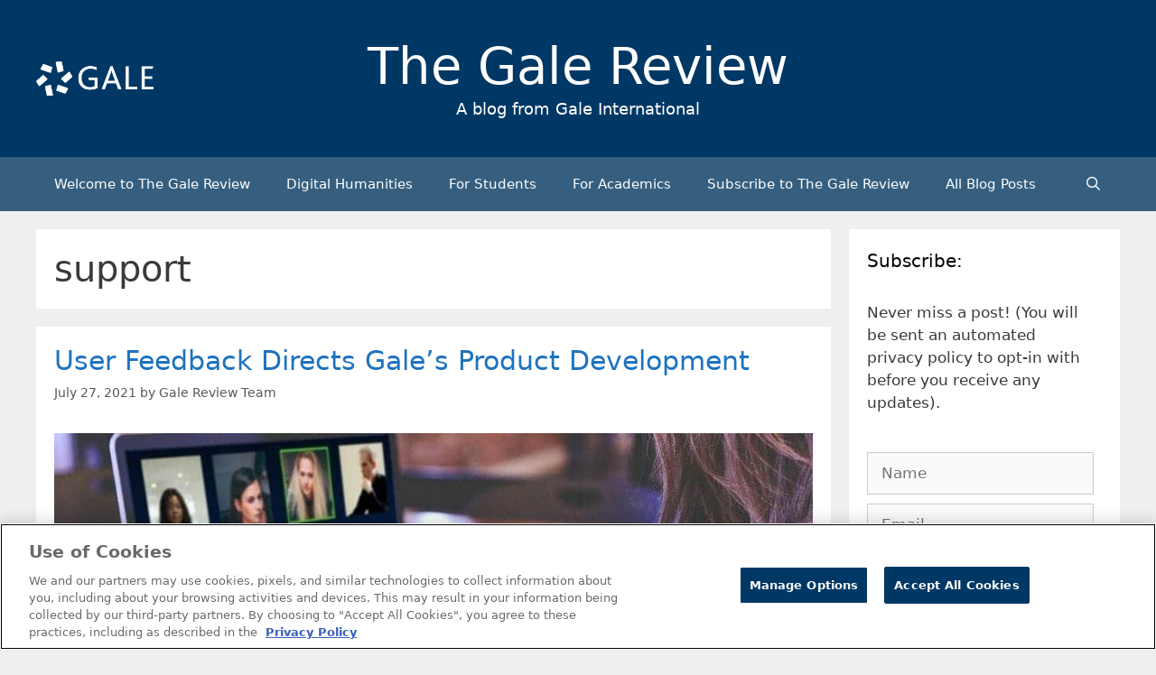

--- FILE ---
content_type: text/html; charset=UTF-8
request_url: https://review.gale.com/tag/support/
body_size: 15365
content:
<!DOCTYPE html>
<html lang="en-GB" prefix="og: https://ogp.me/ns#">
<head>
	<meta charset="UTF-8">
		<style>img:is([sizes="auto" i], [sizes^="auto," i]) { contain-intrinsic-size: 3000px 1500px }</style>
	<meta name="viewport" content="width=device-width, initial-scale=1">
<!-- Search Engine Optimization by Rank Math - https://rankmath.com/ -->
<title>support Archives - The Gale Review</title>
<meta name="robots" content="follow, noindex"/>
<meta property="og:locale" content="en_GB" />
<meta property="og:type" content="article" />
<meta property="og:title" content="support Archives - The Gale Review" />
<meta property="og:url" content="https://review.gale.com/tag/support/" />
<meta name="twitter:card" content="summary_large_image" />
<meta name="twitter:title" content="support Archives - The Gale Review" />
<meta name="twitter:site" content="@GaleEMEA" />
<meta name="twitter:label1" content="Posts" />
<meta name="twitter:data1" content="2" />
<script type="application/ld+json" class="rank-math-schema">{"@context":"https://schema.org","@graph":[{"@type":"Organization","@id":"https://review.gale.com/#organization","name":"The Gale Review","url":"https://review.gale.com","sameAs":["https://twitter.com/GaleEMEA","https://www.linkedin.com/company/16228981/admin/"],"logo":{"@type":"ImageObject","@id":"https://review.gale.com/#logo","url":"https://review.gale.com/wp-content/uploads/2023/02/Gale_Logo_rgb_white_large-499x146-1-150x146.png","contentUrl":"https://review.gale.com/wp-content/uploads/2023/02/Gale_Logo_rgb_white_large-499x146-1-150x146.png","inLanguage":"en-GB"}},{"@type":"WebSite","@id":"https://review.gale.com/#website","url":"https://review.gale.com","publisher":{"@id":"https://review.gale.com/#organization"},"inLanguage":"en-GB"},{"@type":"CollectionPage","@id":"https://review.gale.com/tag/support/#webpage","url":"https://review.gale.com/tag/support/","name":"support Archives - The Gale Review","isPartOf":{"@id":"https://review.gale.com/#website"},"inLanguage":"en-GB"}]}</script>
<!-- /Rank Math WordPress SEO plugin -->

<link rel='dns-prefetch' href='//static.addtoany.com' />
<link rel='dns-prefetch' href='//cdn.usefathom.com' />
<link rel='dns-prefetch' href='//www.googletagmanager.com' />
<link rel="alternate" type="application/rss+xml" title="The Gale Review &raquo; Feed" href="https://review.gale.com/feed/" />
<link rel="alternate" type="application/rss+xml" title="The Gale Review &raquo; Comments Feed" href="https://review.gale.com/comments/feed/" />
<link rel="alternate" type="application/rss+xml" title="The Gale Review &raquo; support Tag Feed" href="https://review.gale.com/tag/support/feed/" />
<script>
window._wpemojiSettings = {"baseUrl":"https:\/\/s.w.org\/images\/core\/emoji\/16.0.1\/72x72\/","ext":".png","svgUrl":"https:\/\/s.w.org\/images\/core\/emoji\/16.0.1\/svg\/","svgExt":".svg","source":{"concatemoji":"https:\/\/review.gale.com\/wp-includes\/js\/wp-emoji-release.min.js?ver=6.8.3"}};
/*! This file is auto-generated */
!function(s,n){var o,i,e;function c(e){try{var t={supportTests:e,timestamp:(new Date).valueOf()};sessionStorage.setItem(o,JSON.stringify(t))}catch(e){}}function p(e,t,n){e.clearRect(0,0,e.canvas.width,e.canvas.height),e.fillText(t,0,0);var t=new Uint32Array(e.getImageData(0,0,e.canvas.width,e.canvas.height).data),a=(e.clearRect(0,0,e.canvas.width,e.canvas.height),e.fillText(n,0,0),new Uint32Array(e.getImageData(0,0,e.canvas.width,e.canvas.height).data));return t.every(function(e,t){return e===a[t]})}function u(e,t){e.clearRect(0,0,e.canvas.width,e.canvas.height),e.fillText(t,0,0);for(var n=e.getImageData(16,16,1,1),a=0;a<n.data.length;a++)if(0!==n.data[a])return!1;return!0}function f(e,t,n,a){switch(t){case"flag":return n(e,"\ud83c\udff3\ufe0f\u200d\u26a7\ufe0f","\ud83c\udff3\ufe0f\u200b\u26a7\ufe0f")?!1:!n(e,"\ud83c\udde8\ud83c\uddf6","\ud83c\udde8\u200b\ud83c\uddf6")&&!n(e,"\ud83c\udff4\udb40\udc67\udb40\udc62\udb40\udc65\udb40\udc6e\udb40\udc67\udb40\udc7f","\ud83c\udff4\u200b\udb40\udc67\u200b\udb40\udc62\u200b\udb40\udc65\u200b\udb40\udc6e\u200b\udb40\udc67\u200b\udb40\udc7f");case"emoji":return!a(e,"\ud83e\udedf")}return!1}function g(e,t,n,a){var r="undefined"!=typeof WorkerGlobalScope&&self instanceof WorkerGlobalScope?new OffscreenCanvas(300,150):s.createElement("canvas"),o=r.getContext("2d",{willReadFrequently:!0}),i=(o.textBaseline="top",o.font="600 32px Arial",{});return e.forEach(function(e){i[e]=t(o,e,n,a)}),i}function t(e){var t=s.createElement("script");t.src=e,t.defer=!0,s.head.appendChild(t)}"undefined"!=typeof Promise&&(o="wpEmojiSettingsSupports",i=["flag","emoji"],n.supports={everything:!0,everythingExceptFlag:!0},e=new Promise(function(e){s.addEventListener("DOMContentLoaded",e,{once:!0})}),new Promise(function(t){var n=function(){try{var e=JSON.parse(sessionStorage.getItem(o));if("object"==typeof e&&"number"==typeof e.timestamp&&(new Date).valueOf()<e.timestamp+604800&&"object"==typeof e.supportTests)return e.supportTests}catch(e){}return null}();if(!n){if("undefined"!=typeof Worker&&"undefined"!=typeof OffscreenCanvas&&"undefined"!=typeof URL&&URL.createObjectURL&&"undefined"!=typeof Blob)try{var e="postMessage("+g.toString()+"("+[JSON.stringify(i),f.toString(),p.toString(),u.toString()].join(",")+"));",a=new Blob([e],{type:"text/javascript"}),r=new Worker(URL.createObjectURL(a),{name:"wpTestEmojiSupports"});return void(r.onmessage=function(e){c(n=e.data),r.terminate(),t(n)})}catch(e){}c(n=g(i,f,p,u))}t(n)}).then(function(e){for(var t in e)n.supports[t]=e[t],n.supports.everything=n.supports.everything&&n.supports[t],"flag"!==t&&(n.supports.everythingExceptFlag=n.supports.everythingExceptFlag&&n.supports[t]);n.supports.everythingExceptFlag=n.supports.everythingExceptFlag&&!n.supports.flag,n.DOMReady=!1,n.readyCallback=function(){n.DOMReady=!0}}).then(function(){return e}).then(function(){var e;n.supports.everything||(n.readyCallback(),(e=n.source||{}).concatemoji?t(e.concatemoji):e.wpemoji&&e.twemoji&&(t(e.twemoji),t(e.wpemoji)))}))}((window,document),window._wpemojiSettings);
</script>
<style id='wp-emoji-styles-inline-css'>

	img.wp-smiley, img.emoji {
		display: inline !important;
		border: none !important;
		box-shadow: none !important;
		height: 1em !important;
		width: 1em !important;
		margin: 0 0.07em !important;
		vertical-align: -0.1em !important;
		background: none !important;
		padding: 0 !important;
	}
</style>
<link rel='stylesheet' id='wp-block-library-css' href='https://review.gale.com/wp-includes/css/dist/block-library/style.min.css?ver=6.8.3' media='all' />
<style id='classic-theme-styles-inline-css'>
/*! This file is auto-generated */
.wp-block-button__link{color:#fff;background-color:#32373c;border-radius:9999px;box-shadow:none;text-decoration:none;padding:calc(.667em + 2px) calc(1.333em + 2px);font-size:1.125em}.wp-block-file__button{background:#32373c;color:#fff;text-decoration:none}
</style>
<style id='global-styles-inline-css'>
:root{--wp--preset--aspect-ratio--square: 1;--wp--preset--aspect-ratio--4-3: 4/3;--wp--preset--aspect-ratio--3-4: 3/4;--wp--preset--aspect-ratio--3-2: 3/2;--wp--preset--aspect-ratio--2-3: 2/3;--wp--preset--aspect-ratio--16-9: 16/9;--wp--preset--aspect-ratio--9-16: 9/16;--wp--preset--color--black: #000000;--wp--preset--color--cyan-bluish-gray: #abb8c3;--wp--preset--color--white: #ffffff;--wp--preset--color--pale-pink: #f78da7;--wp--preset--color--vivid-red: #cf2e2e;--wp--preset--color--luminous-vivid-orange: #ff6900;--wp--preset--color--luminous-vivid-amber: #fcb900;--wp--preset--color--light-green-cyan: #7bdcb5;--wp--preset--color--vivid-green-cyan: #00d084;--wp--preset--color--pale-cyan-blue: #8ed1fc;--wp--preset--color--vivid-cyan-blue: #0693e3;--wp--preset--color--vivid-purple: #9b51e0;--wp--preset--color--contrast: var(--contrast);--wp--preset--color--contrast-2: var(--contrast-2);--wp--preset--color--contrast-3: var(--contrast-3);--wp--preset--color--base: var(--base);--wp--preset--color--base-2: var(--base-2);--wp--preset--color--base-3: var(--base-3);--wp--preset--color--accent: var(--accent);--wp--preset--gradient--vivid-cyan-blue-to-vivid-purple: linear-gradient(135deg,rgba(6,147,227,1) 0%,rgb(155,81,224) 100%);--wp--preset--gradient--light-green-cyan-to-vivid-green-cyan: linear-gradient(135deg,rgb(122,220,180) 0%,rgb(0,208,130) 100%);--wp--preset--gradient--luminous-vivid-amber-to-luminous-vivid-orange: linear-gradient(135deg,rgba(252,185,0,1) 0%,rgba(255,105,0,1) 100%);--wp--preset--gradient--luminous-vivid-orange-to-vivid-red: linear-gradient(135deg,rgba(255,105,0,1) 0%,rgb(207,46,46) 100%);--wp--preset--gradient--very-light-gray-to-cyan-bluish-gray: linear-gradient(135deg,rgb(238,238,238) 0%,rgb(169,184,195) 100%);--wp--preset--gradient--cool-to-warm-spectrum: linear-gradient(135deg,rgb(74,234,220) 0%,rgb(151,120,209) 20%,rgb(207,42,186) 40%,rgb(238,44,130) 60%,rgb(251,105,98) 80%,rgb(254,248,76) 100%);--wp--preset--gradient--blush-light-purple: linear-gradient(135deg,rgb(255,206,236) 0%,rgb(152,150,240) 100%);--wp--preset--gradient--blush-bordeaux: linear-gradient(135deg,rgb(254,205,165) 0%,rgb(254,45,45) 50%,rgb(107,0,62) 100%);--wp--preset--gradient--luminous-dusk: linear-gradient(135deg,rgb(255,203,112) 0%,rgb(199,81,192) 50%,rgb(65,88,208) 100%);--wp--preset--gradient--pale-ocean: linear-gradient(135deg,rgb(255,245,203) 0%,rgb(182,227,212) 50%,rgb(51,167,181) 100%);--wp--preset--gradient--electric-grass: linear-gradient(135deg,rgb(202,248,128) 0%,rgb(113,206,126) 100%);--wp--preset--gradient--midnight: linear-gradient(135deg,rgb(2,3,129) 0%,rgb(40,116,252) 100%);--wp--preset--font-size--small: 13px;--wp--preset--font-size--medium: 20px;--wp--preset--font-size--large: 36px;--wp--preset--font-size--x-large: 42px;--wp--preset--spacing--20: 0.44rem;--wp--preset--spacing--30: 0.67rem;--wp--preset--spacing--40: 1rem;--wp--preset--spacing--50: 1.5rem;--wp--preset--spacing--60: 2.25rem;--wp--preset--spacing--70: 3.38rem;--wp--preset--spacing--80: 5.06rem;--wp--preset--shadow--natural: 6px 6px 9px rgba(0, 0, 0, 0.2);--wp--preset--shadow--deep: 12px 12px 50px rgba(0, 0, 0, 0.4);--wp--preset--shadow--sharp: 6px 6px 0px rgba(0, 0, 0, 0.2);--wp--preset--shadow--outlined: 6px 6px 0px -3px rgba(255, 255, 255, 1), 6px 6px rgba(0, 0, 0, 1);--wp--preset--shadow--crisp: 6px 6px 0px rgba(0, 0, 0, 1);}:where(.is-layout-flex){gap: 0.5em;}:where(.is-layout-grid){gap: 0.5em;}body .is-layout-flex{display: flex;}.is-layout-flex{flex-wrap: wrap;align-items: center;}.is-layout-flex > :is(*, div){margin: 0;}body .is-layout-grid{display: grid;}.is-layout-grid > :is(*, div){margin: 0;}:where(.wp-block-columns.is-layout-flex){gap: 2em;}:where(.wp-block-columns.is-layout-grid){gap: 2em;}:where(.wp-block-post-template.is-layout-flex){gap: 1.25em;}:where(.wp-block-post-template.is-layout-grid){gap: 1.25em;}.has-black-color{color: var(--wp--preset--color--black) !important;}.has-cyan-bluish-gray-color{color: var(--wp--preset--color--cyan-bluish-gray) !important;}.has-white-color{color: var(--wp--preset--color--white) !important;}.has-pale-pink-color{color: var(--wp--preset--color--pale-pink) !important;}.has-vivid-red-color{color: var(--wp--preset--color--vivid-red) !important;}.has-luminous-vivid-orange-color{color: var(--wp--preset--color--luminous-vivid-orange) !important;}.has-luminous-vivid-amber-color{color: var(--wp--preset--color--luminous-vivid-amber) !important;}.has-light-green-cyan-color{color: var(--wp--preset--color--light-green-cyan) !important;}.has-vivid-green-cyan-color{color: var(--wp--preset--color--vivid-green-cyan) !important;}.has-pale-cyan-blue-color{color: var(--wp--preset--color--pale-cyan-blue) !important;}.has-vivid-cyan-blue-color{color: var(--wp--preset--color--vivid-cyan-blue) !important;}.has-vivid-purple-color{color: var(--wp--preset--color--vivid-purple) !important;}.has-black-background-color{background-color: var(--wp--preset--color--black) !important;}.has-cyan-bluish-gray-background-color{background-color: var(--wp--preset--color--cyan-bluish-gray) !important;}.has-white-background-color{background-color: var(--wp--preset--color--white) !important;}.has-pale-pink-background-color{background-color: var(--wp--preset--color--pale-pink) !important;}.has-vivid-red-background-color{background-color: var(--wp--preset--color--vivid-red) !important;}.has-luminous-vivid-orange-background-color{background-color: var(--wp--preset--color--luminous-vivid-orange) !important;}.has-luminous-vivid-amber-background-color{background-color: var(--wp--preset--color--luminous-vivid-amber) !important;}.has-light-green-cyan-background-color{background-color: var(--wp--preset--color--light-green-cyan) !important;}.has-vivid-green-cyan-background-color{background-color: var(--wp--preset--color--vivid-green-cyan) !important;}.has-pale-cyan-blue-background-color{background-color: var(--wp--preset--color--pale-cyan-blue) !important;}.has-vivid-cyan-blue-background-color{background-color: var(--wp--preset--color--vivid-cyan-blue) !important;}.has-vivid-purple-background-color{background-color: var(--wp--preset--color--vivid-purple) !important;}.has-black-border-color{border-color: var(--wp--preset--color--black) !important;}.has-cyan-bluish-gray-border-color{border-color: var(--wp--preset--color--cyan-bluish-gray) !important;}.has-white-border-color{border-color: var(--wp--preset--color--white) !important;}.has-pale-pink-border-color{border-color: var(--wp--preset--color--pale-pink) !important;}.has-vivid-red-border-color{border-color: var(--wp--preset--color--vivid-red) !important;}.has-luminous-vivid-orange-border-color{border-color: var(--wp--preset--color--luminous-vivid-orange) !important;}.has-luminous-vivid-amber-border-color{border-color: var(--wp--preset--color--luminous-vivid-amber) !important;}.has-light-green-cyan-border-color{border-color: var(--wp--preset--color--light-green-cyan) !important;}.has-vivid-green-cyan-border-color{border-color: var(--wp--preset--color--vivid-green-cyan) !important;}.has-pale-cyan-blue-border-color{border-color: var(--wp--preset--color--pale-cyan-blue) !important;}.has-vivid-cyan-blue-border-color{border-color: var(--wp--preset--color--vivid-cyan-blue) !important;}.has-vivid-purple-border-color{border-color: var(--wp--preset--color--vivid-purple) !important;}.has-vivid-cyan-blue-to-vivid-purple-gradient-background{background: var(--wp--preset--gradient--vivid-cyan-blue-to-vivid-purple) !important;}.has-light-green-cyan-to-vivid-green-cyan-gradient-background{background: var(--wp--preset--gradient--light-green-cyan-to-vivid-green-cyan) !important;}.has-luminous-vivid-amber-to-luminous-vivid-orange-gradient-background{background: var(--wp--preset--gradient--luminous-vivid-amber-to-luminous-vivid-orange) !important;}.has-luminous-vivid-orange-to-vivid-red-gradient-background{background: var(--wp--preset--gradient--luminous-vivid-orange-to-vivid-red) !important;}.has-very-light-gray-to-cyan-bluish-gray-gradient-background{background: var(--wp--preset--gradient--very-light-gray-to-cyan-bluish-gray) !important;}.has-cool-to-warm-spectrum-gradient-background{background: var(--wp--preset--gradient--cool-to-warm-spectrum) !important;}.has-blush-light-purple-gradient-background{background: var(--wp--preset--gradient--blush-light-purple) !important;}.has-blush-bordeaux-gradient-background{background: var(--wp--preset--gradient--blush-bordeaux) !important;}.has-luminous-dusk-gradient-background{background: var(--wp--preset--gradient--luminous-dusk) !important;}.has-pale-ocean-gradient-background{background: var(--wp--preset--gradient--pale-ocean) !important;}.has-electric-grass-gradient-background{background: var(--wp--preset--gradient--electric-grass) !important;}.has-midnight-gradient-background{background: var(--wp--preset--gradient--midnight) !important;}.has-small-font-size{font-size: var(--wp--preset--font-size--small) !important;}.has-medium-font-size{font-size: var(--wp--preset--font-size--medium) !important;}.has-large-font-size{font-size: var(--wp--preset--font-size--large) !important;}.has-x-large-font-size{font-size: var(--wp--preset--font-size--x-large) !important;}
:where(.wp-block-post-template.is-layout-flex){gap: 1.25em;}:where(.wp-block-post-template.is-layout-grid){gap: 1.25em;}
:where(.wp-block-columns.is-layout-flex){gap: 2em;}:where(.wp-block-columns.is-layout-grid){gap: 2em;}
:root :where(.wp-block-pullquote){font-size: 1.5em;line-height: 1.6;}
</style>
<link rel='stylesheet' id='email-subscribers-css' href='https://review.gale.com/wp-content/plugins/email-subscribers/lite/public/css/email-subscribers-public.css?ver=5.9.13' media='all' />
<link rel='stylesheet' id='generate-style-css' href='https://review.gale.com/wp-content/themes/generatepress/assets/css/all.min.css?ver=3.5.1' media='all' />
<style id='generate-style-inline-css'>
@media (max-width:768px){.main-navigation .menu-toggle,.main-navigation .mobile-bar-items,.sidebar-nav-mobile:not(#sticky-placeholder){display:block;}.main-navigation ul,.gen-sidebar-nav{display:none;}[class*="nav-float-"] .site-header .inside-header > *{float:none;clear:both;}}
.dynamic-author-image-rounded{border-radius:100%;}.dynamic-featured-image, .dynamic-author-image{vertical-align:middle;}.one-container.blog .dynamic-content-template:not(:last-child), .one-container.archive .dynamic-content-template:not(:last-child){padding-bottom:0px;}.dynamic-entry-excerpt > p:last-child{margin-bottom:0px;}
</style>
<link rel='stylesheet' id='generate-font-icons-css' href='https://review.gale.com/wp-content/themes/generatepress/assets/css/components/font-icons.min.css?ver=3.5.1' media='all' />
<link rel='stylesheet' id='addtoany-css' href='https://review.gale.com/wp-content/plugins/add-to-any/addtoany.min.css?ver=1.16' media='all' />
<style id='addtoany-inline-css'>
.addtoany_content { text-align:right; }
</style>
<link rel='stylesheet' id='generatepress-dynamic-css' href='https://review.gale.com/wp-content/uploads/generatepress/style.min.css?ver=1754316616' media='all' />
<link rel='stylesheet' id='generate-child-css' href='https://review.gale.com/wp-content/themes/generatepress_child/style.css?ver=1719184632' media='all' />
<style id='kadence-blocks-global-variables-inline-css'>
:root {--global-kb-font-size-sm:clamp(0.8rem, 0.73rem + 0.217vw, 0.9rem);--global-kb-font-size-md:clamp(1.1rem, 0.995rem + 0.326vw, 1.25rem);--global-kb-font-size-lg:clamp(1.75rem, 1.576rem + 0.543vw, 2rem);--global-kb-font-size-xl:clamp(2.25rem, 1.728rem + 1.63vw, 3rem);--global-kb-font-size-xxl:clamp(2.5rem, 1.456rem + 3.26vw, 4rem);--global-kb-font-size-xxxl:clamp(2.75rem, 0.489rem + 7.065vw, 6rem);}:root {--global-palette1: #3182CE;--global-palette2: #2B6CB0;--global-palette3: #1A202C;--global-palette4: #2D3748;--global-palette5: #4A5568;--global-palette6: #718096;--global-palette7: #EDF2F7;--global-palette8: #F7FAFC;--global-palette9: #ffffff;}
</style>
<script id="addtoany-core-js-before">
window.a2a_config=window.a2a_config||{};a2a_config.callbacks=[];a2a_config.overlays=[];a2a_config.templates={};a2a_localize = {
	Share: "Share",
	Save: "Save",
	Subscribe: "Subscribe",
	Email: "Email",
	Bookmark: "Bookmark",
	ShowAll: "Show all",
	ShowLess: "Show less",
	FindServices: "Find service(s)",
	FindAnyServiceToAddTo: "Instantly find any service to add to",
	PoweredBy: "Powered by",
	ShareViaEmail: "Share via email",
	SubscribeViaEmail: "Subscribe via email",
	BookmarkInYourBrowser: "Bookmark in your browser",
	BookmarkInstructions: "Press Ctrl+D or \u2318+D to bookmark this page",
	AddToYourFavorites: "Add to your favorites",
	SendFromWebOrProgram: "Send from any email address or email program",
	EmailProgram: "Email program",
	More: "More&#8230;",
	ThanksForSharing: "Thanks for sharing!",
	ThanksForFollowing: "Thanks for following!"
};

a2a_config.icon_color="#003865";
</script>
<script defer src="https://static.addtoany.com/menu/page.js" id="addtoany-core-js"></script>
<script src="https://review.gale.com/wp-includes/js/jquery/jquery.min.js?ver=3.7.1" id="jquery-core-js"></script>
<script src="https://review.gale.com/wp-includes/js/jquery/jquery-migrate.min.js?ver=3.4.1" id="jquery-migrate-js"></script>
<script defer src="https://review.gale.com/wp-content/plugins/add-to-any/addtoany.min.js?ver=1.1" id="addtoany-jquery-js"></script>
<script src="https://cdn.usefathom.com/script.js" id="fathom-snippet-js" defer data-wp-strategy="defer" data-site="SEKDYAJA"   data-no-minify></script>
<link rel="https://api.w.org/" href="https://review.gale.com/wp-json/" /><link rel="alternate" title="JSON" type="application/json" href="https://review.gale.com/wp-json/wp/v2/tags/5112" /><link rel="EditURI" type="application/rsd+xml" title="RSD" href="https://review.gale.com/xmlrpc.php?rsd" />
<meta name="generator" content="Site Kit by Google 1.168.0" />
<!-- Google Tag Manager snippet added by Site Kit -->
<script>
			( function( w, d, s, l, i ) {
				w[l] = w[l] || [];
				w[l].push( {'gtm.start': new Date().getTime(), event: 'gtm.js'} );
				var f = d.getElementsByTagName( s )[0],
					j = d.createElement( s ), dl = l != 'dataLayer' ? '&l=' + l : '';
				j.async = true;
				j.src = 'https://www.googletagmanager.com/gtm.js?id=' + i + dl;
				f.parentNode.insertBefore( j, f );
			} )( window, document, 'script', 'dataLayer', 'GTM-MCRG9V' );
			
</script>

<!-- End Google Tag Manager snippet added by Site Kit -->
<link rel="icon" href="https://review.gale.com/wp-content/uploads/2019/01/cropped-Gale_NewLogo_BlueGradients-Copy-1-32x32.png" sizes="32x32" />
<link rel="icon" href="https://review.gale.com/wp-content/uploads/2019/01/cropped-Gale_NewLogo_BlueGradients-Copy-1-192x192.png" sizes="192x192" />
<link rel="apple-touch-icon" href="https://review.gale.com/wp-content/uploads/2019/01/cropped-Gale_NewLogo_BlueGradients-Copy-1-180x180.png" />
<meta name="msapplication-TileImage" content="https://review.gale.com/wp-content/uploads/2019/01/cropped-Gale_NewLogo_BlueGradients-Copy-1-270x270.png" />
		<style id="wp-custom-css">
			.site-branding-container {
	display: grid;
	grid-template-columns: 1fr 2fr 1fr;
}
.site-branding {
	text-align: center !important;
}

@media (max-width: 1200px) {
	.site-branding-container {
		grid-template-columns: 1fr;
	}
	.site-logo {
		text-align: center;
		margin-bottom: 10px;
	}
}


figcaption {
    font-size: 75%;
    opacity: .8;
}

#author-box {
	min-height: 10px;
	background-color: #F0F0F1;
	padding: 20px;
}

#author-box img {
	float: left;
	margin-right: 20px;
	margin-bottom: 10px;
	max-width: 150px;
	max-height: 150px;
}
	
#author-box p:nth-child(1) {
	font-weight: bold;
}

.kb-row-layout-wrap.kb-row-layout-id14771_1644c6-06.alignnone.has-base-background-color.kt-row-has-bg.wp-block-kadence-rowlayout {
    display: none;
}		</style>
		</head>

<body class="archive tag tag-support tag-5112 wp-custom-logo wp-embed-responsive wp-theme-generatepress wp-child-theme-generatepress_child right-sidebar nav-below-header separate-containers fluid-header active-footer-widgets-0 nav-search-enabled nav-aligned-left header-aligned-center dropdown-hover" itemtype="https://schema.org/Blog" itemscope>
			<!-- Google Tag Manager (noscript) snippet added by Site Kit -->
		<noscript>
			<iframe src="https://www.googletagmanager.com/ns.html?id=GTM-MCRG9V" height="0" width="0" style="display:none;visibility:hidden"></iframe>
		</noscript>
		<!-- End Google Tag Manager (noscript) snippet added by Site Kit -->
		<a class="screen-reader-text skip-link" href="#content" title="Skip to content">Skip to content</a>		<header class="site-header" id="masthead" aria-label="Site"  itemtype="https://schema.org/WPHeader" itemscope>
			<div class="inside-header grid-container grid-parent">
				<div class="site-branding-container"><div class="site-logo">
					<a href="https://review.gale.com/" rel="home">
						<img  class="header-image is-logo-image" alt="The Gale Review" src="https://review.gale.com/wp-content/uploads/2023/02/Gale_Logo_rgb_white_large-499x146-1.png" />
					</a>
				</div><div class="site-branding">
						<p class="main-title" itemprop="headline">
					<a href="https://review.gale.com/" rel="home">The Gale Review</a>
				</p>
						<p class="site-description" itemprop="description">A blog from Gale International</p>
					</div></div>			</div>
		</header>
				<nav class="main-navigation sub-menu-right" id="site-navigation" aria-label="Primary"  itemtype="https://schema.org/SiteNavigationElement" itemscope>
			<div class="inside-navigation grid-container grid-parent">
				<form method="get" class="search-form navigation-search" action="https://review.gale.com/">
					<input type="search" class="search-field" value="" name="s" title="Search" />
				</form>		<div class="mobile-bar-items">
						<span class="search-item">
				<a aria-label="Open Search Bar" href="#">
									</a>
			</span>
		</div>
						<button class="menu-toggle" aria-controls="primary-menu" aria-expanded="false">
					<span class="mobile-menu">Menu</span>				</button>
				<div id="primary-menu" class="main-nav"><ul id="menu-menu-1" class=" menu sf-menu"><li id="menu-item-10465" class="menu-item menu-item-type-post_type menu-item-object-page menu-item-home menu-item-10465"><a href="https://review.gale.com/">Welcome to The Gale Review</a></li>
<li id="menu-item-12338" class="menu-item menu-item-type-taxonomy menu-item-object-category menu-item-12338"><a href="https://review.gale.com/category/key-categories/digital-humanities/">Digital Humanities</a></li>
<li id="menu-item-12339" class="menu-item menu-item-type-taxonomy menu-item-object-category menu-item-12339"><a href="https://review.gale.com/category/key-categories/for-students/">For Students</a></li>
<li id="menu-item-12340" class="menu-item menu-item-type-taxonomy menu-item-object-category menu-item-12340"><a href="https://review.gale.com/category/key-categories/for-lecturers/">For Academics</a></li>
<li id="menu-item-7869" class="menu-item menu-item-type-post_type menu-item-object-page menu-item-7869"><a href="https://review.gale.com/subscribe-to-the-gale-review/">Subscribe to The Gale Review</a></li>
<li id="menu-item-10477" class="menu-item menu-item-type-post_type menu-item-object-page current_page_parent menu-item-10477"><a href="https://review.gale.com/all-blog-posts/">All Blog Posts</a></li>
<li class="search-item menu-item-align-right"><a aria-label="Open Search Bar" href="#"></a></li></ul></div>			</div>
		</nav>
		
	<div class="site grid-container container hfeed grid-parent" id="page">
				<div class="site-content" id="content">
			
	<div class="content-area grid-parent mobile-grid-100 grid-75 tablet-grid-75" id="primary">
		<main class="site-main" id="main">
					<header class="page-header" aria-label="Page">
			
			<h1 class="page-title">
				support			</h1>

					</header>
		<article id="post-12817" class="post-12817 post type-post status-publish format-standard has-post-thumbnail hentry category-editorial category-for-librarians category-gale-news tag-advanced-search tag-affinity-mapping tag-best-practice tag-browsable-finding-aids tag-classroom tag-course-development tag-digital-literary tag-end-users tag-feedback tag-instructors tag-interviews tag-learning tag-learning-centers tag-market-research tag-orientation tag-platform-development tag-product-development tag-product-updates tag-publishing-team tag-rebecca-bowden tag-research-skills tag-responsive tag-support tag-survey tag-teaching tag-teaching-with-primary-sources tag-user-request" itemtype="https://schema.org/CreativeWork" itemscope>
	<div class="inside-article">
					<header class="entry-header">
				<h2 class="entry-title" itemprop="headline"><a href="https://review.gale.com/2021/07/27/user-feedback-directs-gale-product-development/" rel="bookmark">User Feedback Directs Gale’s Product Development</a></h2>		<div class="entry-meta">
			<span class="posted-on"><time class="updated" datetime="2023-10-03T21:13:31+01:00" itemprop="dateModified">October 3, 2023</time><time class="entry-date published" datetime="2021-07-27T10:00:00+01:00" itemprop="datePublished">July 27, 2021</time></span> <span class="byline">by <span class="author vcard" itemprop="author" itemtype="https://schema.org/Person" itemscope><a class="url fn n" href="https://review.gale.com/author/admin/" title="View all posts by Gale Review Team" rel="author" itemprop="url"><span class="author-name" itemprop="name">Gale Review Team</span></a></span></span> 		</div>
					</header>
			<div class="post-image">
						
						<a href="https://review.gale.com/2021/07/27/user-feedback-directs-gale-product-development/">
							<img width="960" height="640" src="https://review.gale.com/wp-content/uploads/2021/07/Becca-Classroom-Taskforce-blog-Video-conference-Header-image.jpg" class="attachment-full size-full wp-post-image" alt="Video call" itemprop="image" decoding="async" fetchpriority="high" srcset="https://review.gale.com/wp-content/uploads/2021/07/Becca-Classroom-Taskforce-blog-Video-conference-Header-image.jpg 960w, https://review.gale.com/wp-content/uploads/2021/07/Becca-Classroom-Taskforce-blog-Video-conference-Header-image-300x200.jpg 300w, https://review.gale.com/wp-content/uploads/2021/07/Becca-Classroom-Taskforce-blog-Video-conference-Header-image-768x512.jpg 768w" sizes="(max-width: 960px) 100vw, 960px" />
						</a>
					</div>
			<div class="entry-content" itemprop="text">
				
<p><strong>│By Rebecca Bowden, Associate Acquisitions Editor, Gale Primary Sources│</strong></p>



<p>Here at Gale, our users are central to what we do – understanding their perspectives and opinions, and then using that to guide our product development, is something close to our hearts. In 2019, the <em><a href="https://www.gale.com/intl/primary-sources" target="_blank" rel="noreferrer noopener nofollow">Gale Primary Sources</a></em> publishing team established a taskforce which specifically sought to improve our knowledge of what was going on in our customer’s heads in relation to Teaching and Learning – and beyond.</p>



<p class="read-more-container"><a title="User Feedback Directs Gale’s Product Development" class="read-more content-read-more" href="https://review.gale.com/2021/07/27/user-feedback-directs-gale-product-development/#more-12817" aria-label="Read more about User Feedback Directs Gale’s Product Development">Read more</a></p>			</div>

					<footer class="entry-meta" aria-label="Entry meta">
			<span class="cat-links"><span class="screen-reader-text">Categories </span><a href="https://review.gale.com/category/news-and-teams/editorial/" rel="category tag">Gale Publishers</a>, <a href="https://review.gale.com/category/key-categories/for-librarians/" rel="category tag">For Librarians</a>, <a href="https://review.gale.com/category/news-and-teams/gale-news/" rel="category tag">Gale News</a></span> <span class="tags-links"><span class="screen-reader-text">Tags </span><a href="https://review.gale.com/tag/advanced-search/" rel="tag">advanced search</a>, <a href="https://review.gale.com/tag/affinity-mapping/" rel="tag">affinity mapping</a>, <a href="https://review.gale.com/tag/best-practice/" rel="tag">best practice</a>, <a href="https://review.gale.com/tag/browsable-finding-aids/" rel="tag">Browsable Finding Aids</a>, <a href="https://review.gale.com/tag/classroom/" rel="tag">classroom</a>, <a href="https://review.gale.com/tag/course-development/" rel="tag">course development</a>, <a href="https://review.gale.com/tag/digital-literary/" rel="tag">digital literary</a>, <a href="https://review.gale.com/tag/end-users/" rel="tag">end-users</a>, <a href="https://review.gale.com/tag/feedback/" rel="tag">feedback</a>, <a href="https://review.gale.com/tag/instructors/" rel="tag">instructors</a>, <a href="https://review.gale.com/tag/interviews/" rel="tag">interviews</a>, <a href="https://review.gale.com/tag/learning/" rel="tag">Learning</a>, <a href="https://review.gale.com/tag/learning-centers/" rel="tag">Learning Centers</a>, <a href="https://review.gale.com/tag/market-research/" rel="tag">market research</a>, <a href="https://review.gale.com/tag/orientation/" rel="tag">orientation</a>, <a href="https://review.gale.com/tag/platform-development/" rel="tag">platform development</a>, <a href="https://review.gale.com/tag/product-development/" rel="tag">Product Development</a>, <a href="https://review.gale.com/tag/product-updates/" rel="tag">Product Updates</a>, <a href="https://review.gale.com/tag/publishing-team/" rel="tag">Publishing team</a>, <a href="https://review.gale.com/tag/rebecca-bowden/" rel="tag">Rebecca Bowden</a>, <a href="https://review.gale.com/tag/research-skills/" rel="tag">Research skills</a>, <a href="https://review.gale.com/tag/responsive/" rel="tag">responsive</a>, <a href="https://review.gale.com/tag/support/" rel="tag">support</a>, <a href="https://review.gale.com/tag/survey/" rel="tag">survey</a>, <a href="https://review.gale.com/tag/teaching/" rel="tag">teaching</a>, <a href="https://review.gale.com/tag/teaching-with-primary-sources/" rel="tag">teaching with primary sources</a>, <a href="https://review.gale.com/tag/user-request/" rel="tag">user request</a></span> 		</footer>
			</div>
</article>
<article id="post-12218" class="post-12218 post type-post status-publish format-standard has-post-thumbnail hentry category-for-students category-current-issues category-for-librarians category-gale-ambassadors tag-advanced-search tag-anxiety tag-deadlines tag-evelyn-moran tag-freshers-week tag-gale-ambassadors tag-isolation tag-mental-health tag-national-university-of-ireland-galway tag-nui-galway tag-online-resources tag-pandemic tag-self-care tag-stress tag-student-experience tag-student-health tag-student-life tag-student-societies tag-study-tips tag-support tag-support-systems tag-the-times tag-times-digital-archive" itemtype="https://schema.org/CreativeWork" itemscope>
	<div class="inside-article">
					<header class="entry-header">
				<h2 class="entry-title" itemprop="headline"><a href="https://review.gale.com/2020/12/09/research-resources-and-mental-health/" rel="bookmark">Coping at College – Research Resources and Mental Health</a></h2>		<div class="entry-meta">
			<span class="posted-on"><time class="updated" datetime="2023-10-03T21:40:34+01:00" itemprop="dateModified">October 3, 2023</time><time class="entry-date published" datetime="2020-12-09T12:59:59+00:00" itemprop="datePublished">December 9, 2020</time></span> <span class="byline">by <span class="author vcard" itemprop="author" itemtype="https://schema.org/Person" itemscope><a class="url fn n" href="https://review.gale.com/author/galeambassador/" title="View all posts by Gale Ambassadors" rel="author" itemprop="url"><span class="author-name" itemprop="name">Gale Ambassadors</span></a></span></span> 		</div>
					</header>
			<div class="post-image">
						
						<a href="https://review.gale.com/2020/12/09/research-resources-and-mental-health/">
							<img width="689" height="456" src="https://review.gale.com/wp-content/uploads/2020/12/anxiety-blog-image-4-Copy.jpg" class="attachment-full size-full wp-post-image" alt="Stressed student in bedroom" itemprop="image" decoding="async" srcset="https://review.gale.com/wp-content/uploads/2020/12/anxiety-blog-image-4-Copy.jpg 689w, https://review.gale.com/wp-content/uploads/2020/12/anxiety-blog-image-4-Copy-300x199.jpg 300w" sizes="(max-width: 689px) 100vw, 689px" />
						</a>
					</div>
			<div class="entry-content" itemprop="text">
				
<p><strong>│By Evelyn Moran, Gale Ambassador at the National University of Ireland, Galway│</strong></p>



<p>When I first started university just over three years ago, I had a bit of a cry to myself that first night alone in my room. Part of me wanted to call my mam and say, “I don’t know what to do, please come get me”. Orientation week was jam-packed. There was lots of wandering around with a map in hand, asking for directions and following people I recognised, working out whether I had time to make the Philosophy talk, or should I go straight to Celtic Civ instead? My friends from home were at different unis, and I wasn’t all that great at starting conversations with new people. (One time I talked about a wobbly chair until silence took over&#8230;) It got easier, but many things remained jumbled.</p>



<p class="read-more-container"><a title="Coping at College – Research Resources and Mental Health" class="read-more content-read-more" href="https://review.gale.com/2020/12/09/research-resources-and-mental-health/#more-12218" aria-label="Read more about Coping at College – Research Resources and Mental Health">Read more</a></p>			</div>

					<footer class="entry-meta" aria-label="Entry meta">
			<span class="cat-links"><span class="screen-reader-text">Categories </span><a href="https://review.gale.com/category/key-categories/for-students/" rel="category tag">For Students</a>, <a href="https://review.gale.com/category/topic-categories/current-issues/" rel="category tag">Current Issues</a>, <a href="https://review.gale.com/category/key-categories/for-librarians/" rel="category tag">For Librarians</a>, <a href="https://review.gale.com/category/news-and-teams/gale-ambassadors/" rel="category tag">Gale Ambassadors</a></span> <span class="tags-links"><span class="screen-reader-text">Tags </span><a href="https://review.gale.com/tag/advanced-search/" rel="tag">advanced search</a>, <a href="https://review.gale.com/tag/anxiety/" rel="tag">Anxiety</a>, <a href="https://review.gale.com/tag/deadlines/" rel="tag">deadlines</a>, <a href="https://review.gale.com/tag/evelyn-moran/" rel="tag">Evelyn Moran</a>, <a href="https://review.gale.com/tag/freshers-week/" rel="tag">Freshers Week</a>, <a href="https://review.gale.com/tag/gale-ambassadors/" rel="tag">Gale Ambassadors</a>, <a href="https://review.gale.com/tag/isolation/" rel="tag">Isolation</a>, <a href="https://review.gale.com/tag/mental-health/" rel="tag">Mental Health</a>, <a href="https://review.gale.com/tag/national-university-of-ireland-galway/" rel="tag">National University of Ireland Galway</a>, <a href="https://review.gale.com/tag/nui-galway/" rel="tag">NUI Galway</a>, <a href="https://review.gale.com/tag/online-resources/" rel="tag">Online Resources</a>, <a href="https://review.gale.com/tag/pandemic/" rel="tag">Pandemic</a>, <a href="https://review.gale.com/tag/self-care/" rel="tag">Self-care</a>, <a href="https://review.gale.com/tag/stress/" rel="tag">stress</a>, <a href="https://review.gale.com/tag/student-experience/" rel="tag">Student Experience</a>, <a href="https://review.gale.com/tag/student-health/" rel="tag">Student Health</a>, <a href="https://review.gale.com/tag/student-life/" rel="tag">Student Life</a>, <a href="https://review.gale.com/tag/student-societies/" rel="tag">Student Societies</a>, <a href="https://review.gale.com/tag/study-tips/" rel="tag">study tips</a>, <a href="https://review.gale.com/tag/support/" rel="tag">support</a>, <a href="https://review.gale.com/tag/support-systems/" rel="tag">Support Systems</a>, <a href="https://review.gale.com/tag/the-times/" rel="tag">The Times</a>, <a href="https://review.gale.com/tag/times-digital-archive/" rel="tag">Times Digital Archive</a></span> 		</footer>
			</div>
</article>
		</main>
	</div>

	<div class="widget-area sidebar is-right-sidebar grid-25 tablet-grid-25 grid-parent" id="right-sidebar">
	<div class="inside-right-sidebar">
		<aside id="email-subscribers-form-8" class="widget inner-padding widget_email-subscribers-form"><h2 class="widget-title"> Subscribe: </h2><div class="emaillist" id="es_form_f1-n1"><form action="/tag/support/#es_form_f1-n1" method="post" class="es_subscription_form es_shortcode_form  es_ajax_subscription_form" id="es_subscription_form_697093a32edde" data-source="ig-es" data-form-id="1"><div class="es_caption">Never miss a post! (You will be sent an automated privacy policy to opt-in with before you receive any updates).</div><div class="es-field-wrap"><label><br /><input type="text" name="esfpx_name" class="ig_es_form_field_name" placeholder="Name" value="" /></label></div><div class="es-field-wrap ig-es-form-field"><label class="es-field-label"><input class="es_required_field es_txt_email ig_es_form_field_email ig-es-form-input" type="email" name="esfpx_email" value="" placeholder="Email" required="required" /></label></div><input type="hidden" name="esfpx_lists[]" value="da95056fc9f8" /><input type="hidden" name="esfpx_form_id" value="1" /><input type="hidden" name="es" value="subscribe" />
			<input type="hidden" name="esfpx_es_form_identifier" value="f1-n1" />
			<input type="hidden" name="esfpx_es_email_page" value="12218" />
			<input type="hidden" name="esfpx_es_email_page_url" value="https://review.gale.com/2020/12/09/research-resources-and-mental-health/" />
			<input type="hidden" name="esfpx_status" value="Unconfirmed" />
			<input type="hidden" name="esfpx_es-subscribe" id="es-subscribe-697093a32edde" value="3a23ba74cb" />
			<label style="position:absolute;top:-99999px;left:-99999px;z-index:-99;" aria-hidden="true"><span hidden>Please leave this field empty.</span><input type="email" name="esfpx_es_hp_email" class="es_required_field" tabindex="-1" autocomplete="-1" value="" /></label><input type="submit" name="submit" class="es_subscription_form_submit es_submit_button es_textbox_button" id="es_subscription_form_submit_697093a32edde" value="Subscribe" /><span class="es_spinner_image" id="spinner-image"><img src="https://review.gale.com/wp-content/plugins/email-subscribers/lite/public/images/spinner.gif" alt="Loading" /></span></form><span class="es_subscription_message " id="es_subscription_message_697093a32edde" role="alert" aria-live="assertive"></span></div></aside><aside id="block-21" class="widget inner-padding widget_block widget_categories"><ul class="wp-block-categories-list wp-block-categories">	<li class="cat-item cat-item-5199"><a href="https://review.gale.com/category/news-and-teams/">Gale News and Teams</a>
<ul class='children'>
	<li class="cat-item cat-item-4248"><a href="https://review.gale.com/category/news-and-teams/gale-ambassadors/">Gale Ambassadors</a>
</li>
	<li class="cat-item cat-item-4435"><a href="https://review.gale.com/category/news-and-teams/gale-news/">Gale News</a>
</li>
	<li class="cat-item cat-item-1"><a href="https://review.gale.com/category/news-and-teams/editorial/">Gale Publishers</a>
</li>
</ul>
</li>
	<li class="cat-item cat-item-5197"><a href="https://review.gale.com/category/key-categories/">Key Categories</a>
<ul class='children'>
	<li class="cat-item cat-item-4305"><a href="https://review.gale.com/category/key-categories/digital-humanities/">Digital Humanities</a>
</li>
	<li class="cat-item cat-item-4706"><a href="https://review.gale.com/category/key-categories/for-lecturers/">For Academics</a>
</li>
	<li class="cat-item cat-item-5415"><a href="https://review.gale.com/category/key-categories/for-librarians/">For Librarians</a>
</li>
	<li class="cat-item cat-item-4306"><a href="https://review.gale.com/category/key-categories/for-students/">For Students</a>
</li>
	<li class="cat-item cat-item-15"><a href="https://review.gale.com/category/key-categories/thought/">Thought leaders</a>
</li>
</ul>
</li>
	<li class="cat-item cat-item-5198"><a href="https://review.gale.com/category/topic-categories/">Topic Categories</a>
<ul class='children'>
	<li class="cat-item cat-item-69"><a href="https://review.gale.com/category/topic-categories/date/">Anniversaries</a>
</li>
	<li class="cat-item cat-item-4361"><a href="https://review.gale.com/category/topic-categories/arts-and-culture/">Arts and Culture</a>
</li>
	<li class="cat-item cat-item-4331"><a href="https://review.gale.com/category/topic-categories/current-issues/">Current Issues</a>
</li>
	<li class="cat-item cat-item-4676"><a href="https://review.gale.com/category/topic-categories/science-and-the-environment/">Science and the Environment</a>
</li>
	<li class="cat-item cat-item-4419"><a href="https://review.gale.com/category/topic-categories/society-and-politics/">Society and Politics</a>
</li>
	<li class="cat-item cat-item-4332"><a href="https://review.gale.com/category/topic-categories/sport/">Sport</a>
</li>
	<li class="cat-item cat-item-13"><a href="https://review.gale.com/category/topic-categories/tech/">Technology</a>
</li>
</ul>
</li>
</ul></aside><aside id="block-22" class="widget inner-padding widget_block widget_tag_cloud"><p class="wp-block-tag-cloud"><a href="https://review.gale.com/tag/1800s/" class="tag-cloud-link tag-link-25 tag-link-position-1" style="font-size: 10.9473684211pt;" aria-label="1800s (36 items)">1800s</a>
<a href="https://review.gale.com/tag/1900s/" class="tag-cloud-link tag-link-75 tag-link-position-2" style="font-size: 11.6842105263pt;" aria-label="1900s (40 items)">1900s</a>
<a href="https://review.gale.com/tag/activism/" class="tag-cloud-link tag-link-3781 tag-link-position-3" style="font-size: 9.28947368421pt;" aria-label="activism (29 items)">activism</a>
<a href="https://review.gale.com/tag/analysis-tools/" class="tag-cloud-link tag-link-5557 tag-link-position-4" style="font-size: 10.0263157895pt;" aria-label="Analysis Tools (32 items)">Analysis Tools</a>
<a href="https://review.gale.com/tag/archives-of-sexuality-and-gender/" class="tag-cloud-link tag-link-1067 tag-link-position-5" style="font-size: 8.92105263158pt;" aria-label="Archives of Sexuality and Gender (28 items)">Archives of Sexuality and Gender</a>
<a href="https://review.gale.com/tag/british-library-newspapers/" class="tag-cloud-link tag-link-429 tag-link-position-6" style="font-size: 14.2631578947pt;" aria-label="British Library Newspapers (55 items)">British Library Newspapers</a>
<a href="https://review.gale.com/tag/china/" class="tag-cloud-link tag-link-257 tag-link-position-7" style="font-size: 10.0263157895pt;" aria-label="China (32 items)">China</a>
<a href="https://review.gale.com/tag/civil-rights/" class="tag-cloud-link tag-link-2267 tag-link-position-8" style="font-size: 9.28947368421pt;" aria-label="Civil Rights (29 items)">Civil Rights</a>
<a href="https://review.gale.com/tag/colonialism/" class="tag-cloud-link tag-link-1313 tag-link-position-9" style="font-size: 12.0526315789pt;" aria-label="Colonialism (42 items)">Colonialism</a>
<a href="https://review.gale.com/tag/daily-mail-historical-archive/" class="tag-cloud-link tag-link-2493 tag-link-position-10" style="font-size: 10.7631578947pt;" aria-label="Daily Mail Historical Archive (35 items)">Daily Mail Historical Archive</a>
<a href="https://review.gale.com/tag/dh-correspondent/" class="tag-cloud-link tag-link-5536 tag-link-position-11" style="font-size: 9.28947368421pt;" aria-label="DH Correspondent (29 items)">DH Correspondent</a>
<a href="https://review.gale.com/tag/digital-humanities/" class="tag-cloud-link tag-link-233 tag-link-position-12" style="font-size: 16.4736842105pt;" aria-label="Digital Humanities (73 items)">Digital Humanities</a>
<a href="https://review.gale.com/tag/digital-literacy/" class="tag-cloud-link tag-link-5523 tag-link-position-13" style="font-size: 12.9736842105pt;" aria-label="Digital Literacy (47 items)">Digital Literacy</a>
<a href="https://review.gale.com/tag/eighteenth-century-history/" class="tag-cloud-link tag-link-5187 tag-link-position-14" style="font-size: 10.2105263158pt;" aria-label="eighteenth-century history (33 items)">eighteenth-century history</a>
<a href="https://review.gale.com/tag/eighteenth-century-collections-online/" class="tag-cloud-link tag-link-819 tag-link-position-15" style="font-size: 11.6842105263pt;" aria-label="Eighteenth Century Collections Online (40 items)">Eighteenth Century Collections Online</a>
<a href="https://review.gale.com/tag/gale-ambassador/" class="tag-cloud-link tag-link-1245 tag-link-position-16" style="font-size: 8.36842105263pt;" aria-label="Gale Ambassador (26 items)">Gale Ambassador</a>
<a href="https://review.gale.com/tag/gale-ambassadors/" class="tag-cloud-link tag-link-4242 tag-link-position-17" style="font-size: 22pt;" aria-label="Gale Ambassadors (146 items)">Gale Ambassadors</a>
<a href="https://review.gale.com/tag/gale-digital-scholar-lab/" class="tag-cloud-link tag-link-2047 tag-link-position-18" style="font-size: 13.7105263158pt;" aria-label="Gale Digital Scholar Lab (52 items)">Gale Digital Scholar Lab</a>
<a href="https://review.gale.com/tag/gale-primary-sources/" class="tag-cloud-link tag-link-483 tag-link-position-19" style="font-size: 17.7631578947pt;" aria-label="Gale Primary Sources (87 items)">Gale Primary Sources</a>
<a href="https://review.gale.com/tag/gender-studies/" class="tag-cloud-link tag-link-2789 tag-link-position-20" style="font-size: 10.2105263158pt;" aria-label="Gender Studies (33 items)">Gender Studies</a>
<a href="https://review.gale.com/tag/government/" class="tag-cloud-link tag-link-39 tag-link-position-21" style="font-size: 10.9473684211pt;" aria-label="government (36 items)">government</a>
<a href="https://review.gale.com/tag/government-papers/" class="tag-cloud-link tag-link-5235 tag-link-position-22" style="font-size: 8.92105263158pt;" aria-label="Government Papers (28 items)">Government Papers</a>
<a href="https://review.gale.com/tag/history/" class="tag-cloud-link tag-link-221 tag-link-position-23" style="font-size: 12.2368421053pt;" aria-label="History (43 items)">History</a>
<a href="https://review.gale.com/tag/learning/" class="tag-cloud-link tag-link-4588 tag-link-position-24" style="font-size: 10.0263157895pt;" aria-label="Learning (32 items)">Learning</a>
<a href="https://review.gale.com/tag/literature/" class="tag-cloud-link tag-link-83 tag-link-position-25" style="font-size: 10.9473684211pt;" aria-label="Literature (36 items)">Literature</a>
<a href="https://review.gale.com/tag/newspapers/" class="tag-cloud-link tag-link-505 tag-link-position-26" style="font-size: 15pt;" aria-label="newspapers (61 items)">newspapers</a>
<a href="https://review.gale.com/tag/nineteenth-century-history/" class="tag-cloud-link tag-link-3917 tag-link-position-27" style="font-size: 12.2368421053pt;" aria-label="nineteenth-century history (43 items)">nineteenth-century history</a>
<a href="https://review.gale.com/tag/nineteenth-century-collections-online/" class="tag-cloud-link tag-link-615 tag-link-position-28" style="font-size: 9.84210526316pt;" aria-label="Nineteenth Century Collections Online (31 items)">Nineteenth Century Collections Online</a>
<a href="https://review.gale.com/tag/politics/" class="tag-cloud-link tag-link-43 tag-link-position-29" style="font-size: 15.7368421053pt;" aria-label="politics (67 items)">politics</a>
<a href="https://review.gale.com/tag/primary-source-literacy/" class="tag-cloud-link tag-link-5477 tag-link-position-30" style="font-size: 9.47368421053pt;" aria-label="primary source literacy (30 items)">primary source literacy</a>
<a href="https://review.gale.com/tag/product-team/" class="tag-cloud-link tag-link-4882 tag-link-position-31" style="font-size: 11.5pt;" aria-label="Product Team (39 items)">Product Team</a>
<a href="https://review.gale.com/tag/publishing-team/" class="tag-cloud-link tag-link-4213 tag-link-position-32" style="font-size: 16.6578947368pt;" aria-label="Publishing team (74 items)">Publishing team</a>
<a href="https://review.gale.com/tag/sarah-ketchley/" class="tag-cloud-link tag-link-5537 tag-link-position-33" style="font-size: 8.92105263158pt;" aria-label="Sarah Ketchley (28 items)">Sarah Ketchley</a>
<a href="https://review.gale.com/tag/social-history/" class="tag-cloud-link tag-link-141 tag-link-position-34" style="font-size: 11.5pt;" aria-label="Social history (39 items)">Social history</a>
<a href="https://review.gale.com/tag/student/" class="tag-cloud-link tag-link-5565 tag-link-position-35" style="font-size: 12.0526315789pt;" aria-label="Student (42 items)">Student</a>
<a href="https://review.gale.com/tag/study-tips/" class="tag-cloud-link tag-link-4781 tag-link-position-36" style="font-size: 10.7631578947pt;" aria-label="study tips (35 items)">study tips</a>
<a href="https://review.gale.com/tag/teaching/" class="tag-cloud-link tag-link-2387 tag-link-position-37" style="font-size: 11.3157894737pt;" aria-label="teaching (38 items)">teaching</a>
<a href="https://review.gale.com/tag/the-times/" class="tag-cloud-link tag-link-67 tag-link-position-38" style="font-size: 12.7894736842pt;" aria-label="The Times (46 items)">The Times</a>
<a href="https://review.gale.com/tag/the-times-digital-archive/" class="tag-cloud-link tag-link-269 tag-link-position-39" style="font-size: 17.3947368421pt;" aria-label="The Times Digital Archive (83 items)">The Times Digital Archive</a>
<a href="https://review.gale.com/tag/twentieth-century-history/" class="tag-cloud-link tag-link-4257 tag-link-position-40" style="font-size: 17.0263157895pt;" aria-label="twentieth-century history (79 items)">twentieth-century history</a>
<a href="https://review.gale.com/tag/undergraduates/" class="tag-cloud-link tag-link-4914 tag-link-position-41" style="font-size: 10.7631578947pt;" aria-label="Undergraduates (35 items)">Undergraduates</a>
<a href="https://review.gale.com/tag/united-states/" class="tag-cloud-link tag-link-805 tag-link-position-42" style="font-size: 8.36842105263pt;" aria-label="United States (26 items)">United States</a>
<a href="https://review.gale.com/tag/visualisation/" class="tag-cloud-link tag-link-5022 tag-link-position-43" style="font-size: 9.47368421053pt;" aria-label="visualisation (30 items)">visualisation</a>
<a href="https://review.gale.com/tag/war/" class="tag-cloud-link tag-link-97 tag-link-position-44" style="font-size: 8pt;" aria-label="War (25 items)">War</a>
<a href="https://review.gale.com/tag/womens-studies-2/" class="tag-cloud-link tag-link-4572 tag-link-position-45" style="font-size: 9.28947368421pt;" aria-label="Women’s Studies (29 items)">Women’s Studies</a></p></aside><aside id="block-23" class="widget inner-padding widget_block"><script>
document.addEventListener("DOMContentLoaded", function() {
    // Find all divs with the specific class
    const ratioDivs = document.querySelectorAll('.kb-is-ratio-image.kb-image-ratio-square');

    // Check if there's at least one found div
    if (ratioDivs.length > 0) {
        // Get the first div
        const firstDiv = ratioDivs[0];

        // Find the parent anchor tag
        const anchor = firstDiv.closest('a.kb-advanced-image-link');

        if (anchor) {
            // Create a new img element
            const img = document.createElement('img');
            
            // Set the src attribute to the href of the anchor tag
            img.src = anchor.href;
            
            // Set the width of the image to 250px
            img.style.width = '250px';
            
            // Insert the image into the div
            firstDiv.appendChild(img);
        }
    }
});
</script>
<style>
.kb-is-ratio-image.kb-image-ratio-square img {
    border-radius: 50% !important;
    border: 5px solid white;
}
.inside-right-sidebar aside#block-23 {
    display: none;
}
a.kb-advanced-image-link {
    pointer-events: none;
}
</style></aside>	</div>
</div>

	</div>
</div>


<div class="site-footer footer-bar-active footer-bar-align-right">
			<footer class="site-info" aria-label="Site"  itemtype="https://schema.org/WPFooter" itemscope>
			<div class="inside-site-info grid-container grid-parent">
						<div class="footer-bar">
			<aside id="text-6" class="widget inner-padding widget_text"><h2 class="widget-title">Disclaimer</h2>			<div class="textwidget"><p style="text-align: left;">Disclaimer: The views, thoughts, and opinions expressed in this blog belong solely to the authors, and do not necessarily reflect the official policy or position of Gale, part of Cengage Group.</p>
</div>
		</aside><aside id="block-9" class="widget inner-padding widget_block">
<ul class="wp-block-social-links alignright is-layout-flex wp-block-social-links-is-layout-flex"><li class="wp-social-link wp-social-link-linkedin  wp-block-social-link"><a href="https://www.linkedin.com/company/16228981/" class="wp-block-social-link-anchor"><svg width="24" height="24" viewBox="0 0 24 24" version="1.1" xmlns="http://www.w3.org/2000/svg" aria-hidden="true" focusable="false"><path d="M19.7,3H4.3C3.582,3,3,3.582,3,4.3v15.4C3,20.418,3.582,21,4.3,21h15.4c0.718,0,1.3-0.582,1.3-1.3V4.3 C21,3.582,20.418,3,19.7,3z M8.339,18.338H5.667v-8.59h2.672V18.338z M7.004,8.574c-0.857,0-1.549-0.694-1.549-1.548 c0-0.855,0.691-1.548,1.549-1.548c0.854,0,1.547,0.694,1.547,1.548C8.551,7.881,7.858,8.574,7.004,8.574z M18.339,18.338h-2.669 v-4.177c0-0.996-0.017-2.278-1.387-2.278c-1.389,0-1.601,1.086-1.601,2.206v4.249h-2.667v-8.59h2.559v1.174h0.037 c0.356-0.675,1.227-1.387,2.526-1.387c2.703,0,3.203,1.779,3.203,4.092V18.338z"></path></svg><span class="wp-block-social-link-label screen-reader-text">LinkedIn</span></a></li>

<li class="wp-social-link wp-social-link-x  wp-block-social-link"><a href="https://x.com/GaleAcademic" class="wp-block-social-link-anchor"><svg width="24" height="24" viewBox="0 0 24 24" version="1.1" xmlns="http://www.w3.org/2000/svg" aria-hidden="true" focusable="false"><path d="M13.982 10.622 20.54 3h-1.554l-5.693 6.618L8.745 3H3.5l6.876 10.007L3.5 21h1.554l6.012-6.989L15.868 21h5.245l-7.131-10.378Zm-2.128 2.474-.697-.997-5.543-7.93H8l4.474 6.4.697.996 5.815 8.318h-2.387l-4.745-6.787Z" /></svg><span class="wp-block-social-link-label screen-reader-text">X</span></a></li>

<li class="wp-social-link wp-social-link-chain  wp-block-social-link"><a href="https://gale.com/intl/" class="wp-block-social-link-anchor"><svg width="24" height="24" viewBox="0 0 24 24" version="1.1" xmlns="http://www.w3.org/2000/svg" aria-hidden="true" focusable="false"><path d="M15.6,7.2H14v1.5h1.6c2,0,3.7,1.7,3.7,3.7s-1.7,3.7-3.7,3.7H14v1.5h1.6c2.8,0,5.2-2.3,5.2-5.2,0-2.9-2.3-5.2-5.2-5.2zM4.7,12.4c0-2,1.7-3.7,3.7-3.7H10V7.2H8.4c-2.9,0-5.2,2.3-5.2,5.2,0,2.9,2.3,5.2,5.2,5.2H10v-1.5H8.4c-2,0-3.7-1.7-3.7-3.7zm4.6.9h5.3v-1.5H9.3v1.5z"></path></svg><span class="wp-block-social-link-label screen-reader-text">Link</span></a></li></ul>
</aside><aside id="block-10" class="widget inner-padding widget_block widget_text">
<p class="has-text-align-left"><sup>Gale, part of Cengage Group, Cheriton House, North Way, Andover SP10 5BE</sup></p>
</aside>		</div>
						<div class="copyright-bar">
					<span class="copyright">&copy; 2026 The Gale Review</span> &bull; Built with <a href="https://generatepress.com" itemprop="url">GeneratePress</a>				</div>
			</div>
		</footer>
		</div>

<script type="text/javascript"> _linkedin_partner_id = "3250977"; window._linkedin_data_partner_ids = window._linkedin_data_partner_ids || []; window._linkedin_data_partner_ids.push(_linkedin_partner_id); </script><script type="text/javascript"> (function(l) { if (!l){window.lintrk = function(a,b){window.lintrk.q.push([a,b])}; window.lintrk.q=[]} var s = document.getElementsByTagName("script")[0]; var b = document.createElement("script"); b.type = "text/javascript";b.async = true; b.src = "https://snap.licdn.com/li.lms-analytics/insight.min.js"; s.parentNode.insertBefore(b, s);})(window.lintrk); </script> <noscript> <img height="1" width="1" style="display:none;" alt="" src="https://px.ads.linkedin.com/collect/?pid=3250977&fmt=gif" /> </noscript><script type="speculationrules">
{"prefetch":[{"source":"document","where":{"and":[{"href_matches":"\/*"},{"not":{"href_matches":["\/wp-*.php","\/wp-admin\/*","\/wp-content\/uploads\/*","\/wp-content\/*","\/wp-content\/plugins\/*","\/wp-content\/themes\/generatepress_child\/*","\/wp-content\/themes\/generatepress\/*","\/*\\?(.+)"]}},{"not":{"selector_matches":"a[rel~=\"nofollow\"]"}},{"not":{"selector_matches":".no-prefetch, .no-prefetch a"}}]},"eagerness":"conservative"}]}
</script>
<script id="generate-a11y">!function(){"use strict";if("querySelector"in document&&"addEventListener"in window){var e=document.body;e.addEventListener("mousedown",function(){e.classList.add("using-mouse")}),e.addEventListener("keydown",function(){e.classList.remove("using-mouse")})}}();</script><script id="email-subscribers-js-extra">
var es_data = {"messages":{"es_empty_email_notice":"Please enter email address","es_rate_limit_notice":"You need to wait for some time before subscribing again","es_single_optin_success_message":"Successfully Subscribed.","es_email_exists_notice":"Email Address already exists!","es_unexpected_error_notice":"Oops.. Unexpected error occurred.","es_invalid_email_notice":"Invalid email address","es_try_later_notice":"Please try after some time"},"es_ajax_url":"https:\/\/review.gale.com\/wp-admin\/admin-ajax.php"};
</script>
<script src="https://review.gale.com/wp-content/plugins/email-subscribers/lite/public/js/email-subscribers-public.js?ver=5.9.13" id="email-subscribers-js"></script>
<!--[if lte IE 11]>
<script src="https://review.gale.com/wp-content/themes/generatepress/assets/js/classList.min.js?ver=3.5.1" id="generate-classlist-js"></script>
<![endif]-->
<script id="generate-menu-js-extra">
var generatepressMenu = {"toggleOpenedSubMenus":"1","openSubMenuLabel":"Open Submenu","closeSubMenuLabel":"Close Submenu"};
</script>
<script src="https://review.gale.com/wp-content/themes/generatepress/assets/js/menu.min.js?ver=3.5.1" id="generate-menu-js"></script>
<script id="generate-navigation-search-js-extra">
var generatepressNavSearch = {"open":"Open Search Bar","close":"Close Search Bar"};
</script>
<script src="https://review.gale.com/wp-content/themes/generatepress/assets/js/navigation-search.min.js?ver=3.5.1" id="generate-navigation-search-js"></script>

</body>
</html>
